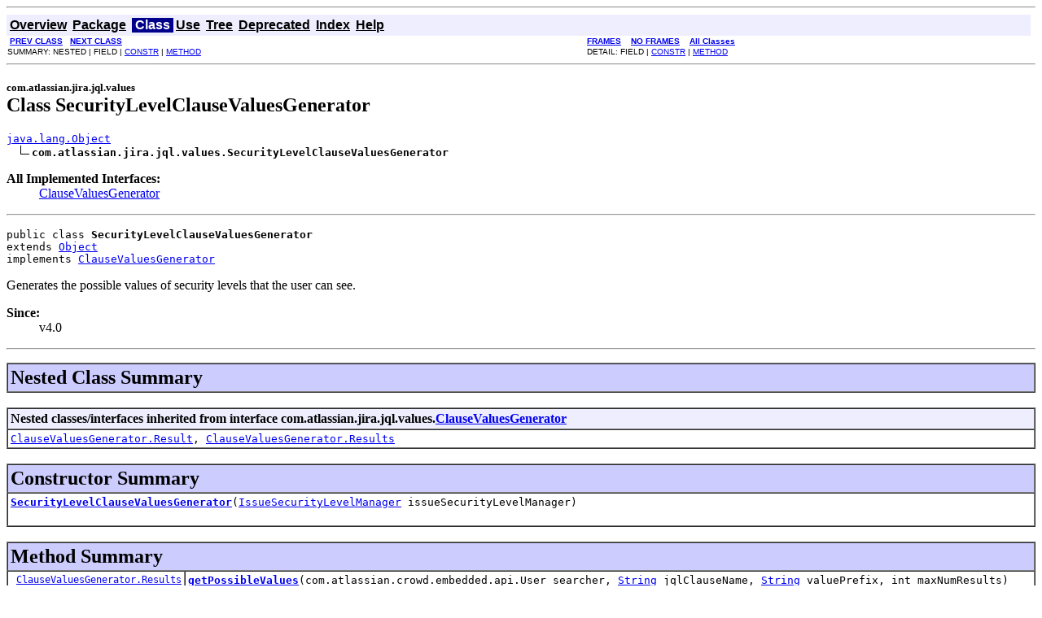

--- FILE ---
content_type: text/html
request_url: https://docs.atlassian.com/software/jira/docs/api/6.2-ClusteringEAP01/com/atlassian/jira/jql/values/SecurityLevelClauseValuesGenerator.html
body_size: 2755
content:
<!DOCTYPE HTML PUBLIC "-//W3C//DTD HTML 4.01 Transitional//EN" "http://www.w3.org/TR/html4/loose.dtd">
<!--NewPage-->
<HTML>
<HEAD>
<!-- Generated by javadoc (build 1.6.0_27) on Mon Jan 13 21:20:33 UTC 2014 -->
<META http-equiv="Content-Type" content="text/html; charset=UTF-8">
<TITLE>
SecurityLevelClauseValuesGenerator (Atlassian JIRA 6.2-ClusteringEAP01 API)
</TITLE>

<META NAME="date" CONTENT="2014-01-13">

<LINK REL ="stylesheet" TYPE="text/css" HREF="../../../../../stylesheet.css" TITLE="Style">

<SCRIPT type="text/javascript">
function windowTitle()
{
    if (location.href.indexOf('is-external=true') == -1) {
        parent.document.title="SecurityLevelClauseValuesGenerator (Atlassian JIRA 6.2-ClusteringEAP01 API)";
    }
}
</SCRIPT>
<NOSCRIPT>
</NOSCRIPT>

</HEAD>

<BODY BGCOLOR="white" onload="windowTitle();">
<HR>


<!-- ========= START OF TOP NAVBAR ======= -->
<A NAME="navbar_top"><!-- --></A>
<A HREF="#skip-navbar_top" title="Skip navigation links"></A>
<TABLE BORDER="0" WIDTH="100%" CELLPADDING="1" CELLSPACING="0" SUMMARY="">
<TR>
<TD COLSPAN=2 BGCOLOR="#EEEEFF" CLASS="NavBarCell1">
<A NAME="navbar_top_firstrow"><!-- --></A>
<TABLE BORDER="0" CELLPADDING="0" CELLSPACING="3" SUMMARY="">
  <TR ALIGN="center" VALIGN="top">
  <TD BGCOLOR="#EEEEFF" CLASS="NavBarCell1">    <A HREF="../../../../../overview-summary.html"><FONT CLASS="NavBarFont1"><B>Overview</B></FONT></A>&nbsp;</TD>
  <TD BGCOLOR="#EEEEFF" CLASS="NavBarCell1">    <A HREF="package-summary.html"><FONT CLASS="NavBarFont1"><B>Package</B></FONT></A>&nbsp;</TD>
  <TD BGCOLOR="#FFFFFF" CLASS="NavBarCell1Rev"> &nbsp;<FONT CLASS="NavBarFont1Rev"><B>Class</B></FONT>&nbsp;</TD>
  <TD BGCOLOR="#EEEEFF" CLASS="NavBarCell1">    <A HREF="class-use/SecurityLevelClauseValuesGenerator.html"><FONT CLASS="NavBarFont1"><B>Use</B></FONT></A>&nbsp;</TD>
  <TD BGCOLOR="#EEEEFF" CLASS="NavBarCell1">    <A HREF="package-tree.html"><FONT CLASS="NavBarFont1"><B>Tree</B></FONT></A>&nbsp;</TD>
  <TD BGCOLOR="#EEEEFF" CLASS="NavBarCell1">    <A HREF="../../../../../deprecated-list.html"><FONT CLASS="NavBarFont1"><B>Deprecated</B></FONT></A>&nbsp;</TD>
  <TD BGCOLOR="#EEEEFF" CLASS="NavBarCell1">    <A HREF="../../../../../index-all.html"><FONT CLASS="NavBarFont1"><B>Index</B></FONT></A>&nbsp;</TD>
  <TD BGCOLOR="#EEEEFF" CLASS="NavBarCell1">    <A HREF="../../../../../help-doc.html"><FONT CLASS="NavBarFont1"><B>Help</B></FONT></A>&nbsp;</TD>
  </TR>
</TABLE>
</TD>
<TD ALIGN="right" VALIGN="top" ROWSPAN=3><EM>
</EM>
</TD>
</TR>

<TR>
<TD BGCOLOR="white" CLASS="NavBarCell2"><FONT SIZE="-2">
&nbsp;<A HREF="../../../../../com/atlassian/jira/jql/values/SavedFilterValuesGenerator.html" title="class in com.atlassian.jira.jql.values"><B>PREV CLASS</B></A>&nbsp;
&nbsp;<A HREF="../../../../../com/atlassian/jira/jql/values/StatusClauseValuesGenerator.html" title="class in com.atlassian.jira.jql.values"><B>NEXT CLASS</B></A></FONT></TD>
<TD BGCOLOR="white" CLASS="NavBarCell2"><FONT SIZE="-2">
  <A HREF="../../../../../index.html?com/atlassian/jira/jql/values/SecurityLevelClauseValuesGenerator.html" target="_top"><B>FRAMES</B></A>  &nbsp;
&nbsp;<A HREF="SecurityLevelClauseValuesGenerator.html" target="_top"><B>NO FRAMES</B></A>  &nbsp;
&nbsp;<SCRIPT type="text/javascript">
  <!--
  if(window==top) {
    document.writeln('<A HREF="../../../../../allclasses-noframe.html"><B>All Classes</B></A>');
  }
  //-->
</SCRIPT>
<NOSCRIPT>
  <A HREF="../../../../../allclasses-noframe.html"><B>All Classes</B></A>
</NOSCRIPT>


</FONT></TD>
</TR>
<TR>
<TD VALIGN="top" CLASS="NavBarCell3"><FONT SIZE="-2">
  SUMMARY:&nbsp;NESTED&nbsp;|&nbsp;FIELD&nbsp;|&nbsp;<A HREF="#constructor_summary">CONSTR</A>&nbsp;|&nbsp;<A HREF="#method_summary">METHOD</A></FONT></TD>
<TD VALIGN="top" CLASS="NavBarCell3"><FONT SIZE="-2">
DETAIL:&nbsp;FIELD&nbsp;|&nbsp;<A HREF="#constructor_detail">CONSTR</A>&nbsp;|&nbsp;<A HREF="#method_detail">METHOD</A></FONT></TD>
</TR>
</TABLE>
<A NAME="skip-navbar_top"></A>
<!-- ========= END OF TOP NAVBAR ========= -->

<HR>
<!-- ======== START OF CLASS DATA ======== -->
<H2>
<FONT SIZE="-1">
com.atlassian.jira.jql.values</FONT>
<BR>
Class SecurityLevelClauseValuesGenerator</H2>
<PRE>
<A HREF="http://download.oracle.com/javase/6/docs/api/java/lang/Object.html?is-external=true" title="class or interface in java.lang">java.lang.Object</A>
  <IMG SRC="../../../../../resources/inherit.gif" ALT="extended by "><B>com.atlassian.jira.jql.values.SecurityLevelClauseValuesGenerator</B>
</PRE>
<DL>
<DT><B>All Implemented Interfaces:</B> <DD><A HREF="../../../../../com/atlassian/jira/jql/values/ClauseValuesGenerator.html" title="interface in com.atlassian.jira.jql.values">ClauseValuesGenerator</A></DD>
</DL>
<HR>
<DL>
<DT><PRE>public class <B>SecurityLevelClauseValuesGenerator</B><DT>extends <A HREF="http://download.oracle.com/javase/6/docs/api/java/lang/Object.html?is-external=true" title="class or interface in java.lang">Object</A><DT>implements <A HREF="../../../../../com/atlassian/jira/jql/values/ClauseValuesGenerator.html" title="interface in com.atlassian.jira.jql.values">ClauseValuesGenerator</A></DL>
</PRE>

<P>
Generates the possible values of security levels that the user can see.
<P>

<P>
<DL>
<DT><B>Since:</B></DT>
  <DD>v4.0</DD>
</DL>
<HR>

<P>
<!-- ======== NESTED CLASS SUMMARY ======== -->

<A NAME="nested_class_summary"><!-- --></A>
<TABLE BORDER="1" WIDTH="100%" CELLPADDING="3" CELLSPACING="0" SUMMARY="">
<TR BGCOLOR="#CCCCFF" CLASS="TableHeadingColor">
<TH ALIGN="left" COLSPAN="2"><FONT SIZE="+2">
<B>Nested Class Summary</B></FONT></TH>
</TR>
</TABLE>
&nbsp;<A NAME="nested_classes_inherited_from_class_com.atlassian.jira.jql.values.ClauseValuesGenerator"><!-- --></A>
<TABLE BORDER="1" WIDTH="100%" CELLPADDING="3" CELLSPACING="0" SUMMARY="">
<TR BGCOLOR="#EEEEFF" CLASS="TableSubHeadingColor">
<TH ALIGN="left"><B>Nested classes/interfaces inherited from interface com.atlassian.jira.jql.values.<A HREF="../../../../../com/atlassian/jira/jql/values/ClauseValuesGenerator.html" title="interface in com.atlassian.jira.jql.values">ClauseValuesGenerator</A></B></TH>
</TR>
<TR BGCOLOR="white" CLASS="TableRowColor">
<TD><CODE><A HREF="../../../../../com/atlassian/jira/jql/values/ClauseValuesGenerator.Result.html" title="class in com.atlassian.jira.jql.values">ClauseValuesGenerator.Result</A>, <A HREF="../../../../../com/atlassian/jira/jql/values/ClauseValuesGenerator.Results.html" title="class in com.atlassian.jira.jql.values">ClauseValuesGenerator.Results</A></CODE></TD>
</TR>
</TABLE>
&nbsp;

<!-- ======== CONSTRUCTOR SUMMARY ======== -->

<A NAME="constructor_summary"><!-- --></A>
<TABLE BORDER="1" WIDTH="100%" CELLPADDING="3" CELLSPACING="0" SUMMARY="">
<TR BGCOLOR="#CCCCFF" CLASS="TableHeadingColor">
<TH ALIGN="left" COLSPAN="2"><FONT SIZE="+2">
<B>Constructor Summary</B></FONT></TH>
</TR>
<TR BGCOLOR="white" CLASS="TableRowColor">
<TD><CODE><B><A HREF="../../../../../com/atlassian/jira/jql/values/SecurityLevelClauseValuesGenerator.html#SecurityLevelClauseValuesGenerator(com.atlassian.jira.issue.security.IssueSecurityLevelManager)">SecurityLevelClauseValuesGenerator</A></B>(<A HREF="../../../../../com/atlassian/jira/issue/security/IssueSecurityLevelManager.html" title="interface in com.atlassian.jira.issue.security">IssueSecurityLevelManager</A>&nbsp;issueSecurityLevelManager)</CODE>

<BR>
&nbsp;&nbsp;&nbsp;&nbsp;&nbsp;&nbsp;&nbsp;&nbsp;&nbsp;&nbsp;&nbsp;</TD>
</TR>
</TABLE>
&nbsp;
<!-- ========== METHOD SUMMARY =========== -->

<A NAME="method_summary"><!-- --></A>
<TABLE BORDER="1" WIDTH="100%" CELLPADDING="3" CELLSPACING="0" SUMMARY="">
<TR BGCOLOR="#CCCCFF" CLASS="TableHeadingColor">
<TH ALIGN="left" COLSPAN="2"><FONT SIZE="+2">
<B>Method Summary</B></FONT></TH>
</TR>
<TR BGCOLOR="white" CLASS="TableRowColor">
<TD ALIGN="right" VALIGN="top" WIDTH="1%"><FONT SIZE="-1">
<CODE>&nbsp;<A HREF="../../../../../com/atlassian/jira/jql/values/ClauseValuesGenerator.Results.html" title="class in com.atlassian.jira.jql.values">ClauseValuesGenerator.Results</A></CODE></FONT></TD>
<TD><CODE><B><A HREF="../../../../../com/atlassian/jira/jql/values/SecurityLevelClauseValuesGenerator.html#getPossibleValues(com.atlassian.crowd.embedded.api.User, java.lang.String, java.lang.String, int)">getPossibleValues</A></B>(com.atlassian.crowd.embedded.api.User&nbsp;searcher,
                  <A HREF="http://download.oracle.com/javase/6/docs/api/java/lang/String.html?is-external=true" title="class or interface in java.lang">String</A>&nbsp;jqlClauseName,
                  <A HREF="http://download.oracle.com/javase/6/docs/api/java/lang/String.html?is-external=true" title="class or interface in java.lang">String</A>&nbsp;valuePrefix,
                  int&nbsp;maxNumResults)</CODE>

<BR>
&nbsp;&nbsp;&nbsp;&nbsp;&nbsp;&nbsp;&nbsp;&nbsp;&nbsp;&nbsp;Will return a string representation of only the possible values that match the value prefix for this clause.</TD>
</TR>
</TABLE>
&nbsp;<A NAME="methods_inherited_from_class_java.lang.Object"><!-- --></A>
<TABLE BORDER="1" WIDTH="100%" CELLPADDING="3" CELLSPACING="0" SUMMARY="">
<TR BGCOLOR="#EEEEFF" CLASS="TableSubHeadingColor">
<TH ALIGN="left"><B>Methods inherited from class java.lang.<A HREF="http://download.oracle.com/javase/6/docs/api/java/lang/Object.html?is-external=true" title="class or interface in java.lang">Object</A></B></TH>
</TR>
<TR BGCOLOR="white" CLASS="TableRowColor">
<TD><CODE><A HREF="http://download.oracle.com/javase/6/docs/api/java/lang/Object.html?is-external=true#clone()" title="class or interface in java.lang">clone</A>, <A HREF="http://download.oracle.com/javase/6/docs/api/java/lang/Object.html?is-external=true#equals(java.lang.Object)" title="class or interface in java.lang">equals</A>, <A HREF="http://download.oracle.com/javase/6/docs/api/java/lang/Object.html?is-external=true#finalize()" title="class or interface in java.lang">finalize</A>, <A HREF="http://download.oracle.com/javase/6/docs/api/java/lang/Object.html?is-external=true#getClass()" title="class or interface in java.lang">getClass</A>, <A HREF="http://download.oracle.com/javase/6/docs/api/java/lang/Object.html?is-external=true#hashCode()" title="class or interface in java.lang">hashCode</A>, <A HREF="http://download.oracle.com/javase/6/docs/api/java/lang/Object.html?is-external=true#notify()" title="class or interface in java.lang">notify</A>, <A HREF="http://download.oracle.com/javase/6/docs/api/java/lang/Object.html?is-external=true#notifyAll()" title="class or interface in java.lang">notifyAll</A>, <A HREF="http://download.oracle.com/javase/6/docs/api/java/lang/Object.html?is-external=true#toString()" title="class or interface in java.lang">toString</A>, <A HREF="http://download.oracle.com/javase/6/docs/api/java/lang/Object.html?is-external=true#wait()" title="class or interface in java.lang">wait</A>, <A HREF="http://download.oracle.com/javase/6/docs/api/java/lang/Object.html?is-external=true#wait(long)" title="class or interface in java.lang">wait</A>, <A HREF="http://download.oracle.com/javase/6/docs/api/java/lang/Object.html?is-external=true#wait(long, int)" title="class or interface in java.lang">wait</A></CODE></TD>
</TR>
</TABLE>
&nbsp;
<P>

<!-- ========= CONSTRUCTOR DETAIL ======== -->

<A NAME="constructor_detail"><!-- --></A>
<TABLE BORDER="1" WIDTH="100%" CELLPADDING="3" CELLSPACING="0" SUMMARY="">
<TR BGCOLOR="#CCCCFF" CLASS="TableHeadingColor">
<TH ALIGN="left" COLSPAN="1"><FONT SIZE="+2">
<B>Constructor Detail</B></FONT></TH>
</TR>
</TABLE>

<A NAME="SecurityLevelClauseValuesGenerator(com.atlassian.jira.issue.security.IssueSecurityLevelManager)"><!-- --></A><H3>
SecurityLevelClauseValuesGenerator</H3>
<PRE>
public <B>SecurityLevelClauseValuesGenerator</B>(<A HREF="../../../../../com/atlassian/jira/issue/security/IssueSecurityLevelManager.html" title="interface in com.atlassian.jira.issue.security">IssueSecurityLevelManager</A>&nbsp;issueSecurityLevelManager)</PRE>
<DL>
</DL>

<!-- ============ METHOD DETAIL ========== -->

<A NAME="method_detail"><!-- --></A>
<TABLE BORDER="1" WIDTH="100%" CELLPADDING="3" CELLSPACING="0" SUMMARY="">
<TR BGCOLOR="#CCCCFF" CLASS="TableHeadingColor">
<TH ALIGN="left" COLSPAN="1"><FONT SIZE="+2">
<B>Method Detail</B></FONT></TH>
</TR>
</TABLE>

<A NAME="getPossibleValues(com.atlassian.crowd.embedded.api.User, java.lang.String, java.lang.String, int)"><!-- --></A><H3>
getPossibleValues</H3>
<PRE>
public <A HREF="../../../../../com/atlassian/jira/jql/values/ClauseValuesGenerator.Results.html" title="class in com.atlassian.jira.jql.values">ClauseValuesGenerator.Results</A> <B>getPossibleValues</B>(com.atlassian.crowd.embedded.api.User&nbsp;searcher,
                                                       <A HREF="http://download.oracle.com/javase/6/docs/api/java/lang/String.html?is-external=true" title="class or interface in java.lang">String</A>&nbsp;jqlClauseName,
                                                       <A HREF="http://download.oracle.com/javase/6/docs/api/java/lang/String.html?is-external=true" title="class or interface in java.lang">String</A>&nbsp;valuePrefix,
                                                       int&nbsp;maxNumResults)</PRE>
<DL>
<DD><B>Description copied from interface: <CODE><A HREF="../../../../../com/atlassian/jira/jql/values/ClauseValuesGenerator.html#getPossibleValues(com.atlassian.crowd.embedded.api.User, java.lang.String, java.lang.String, int)">ClauseValuesGenerator</A></CODE></B></DD>
<DD>Will return a string representation of only the possible values that match the value prefix for this clause.
 This should not return more results than specified in maxNumResults. If it is possible this should use the
 maxNumResults to efficiently generate the results.

 The contract of this method is that if the valuePrefix exactly (minus case) matches the suggestion then we suggest it.
 This will allow users to verify in their own minds that even though they have typed
 the full value, it is still valid.
<P>
<DD><DL>
<DT><B>Specified by:</B><DD><CODE><A HREF="../../../../../com/atlassian/jira/jql/values/ClauseValuesGenerator.html#getPossibleValues(com.atlassian.crowd.embedded.api.User, java.lang.String, java.lang.String, int)">getPossibleValues</A></CODE> in interface <CODE><A HREF="../../../../../com/atlassian/jira/jql/values/ClauseValuesGenerator.html" title="interface in com.atlassian.jira.jql.values">ClauseValuesGenerator</A></CODE></DL>
</DD>
<DD><DL>
<DT><B>Parameters:</B><DD><CODE>searcher</CODE> - the user preforming the search.<DD><CODE>jqlClauseName</CODE> - the jql clause name that was entered by the user, represents the identifier that was used
 to find this values generator. Note: for custom fields this can be used to identify the custom field we are
 dealing with.<DD><CODE>valuePrefix</CODE> - the portion of the value that has already been provided by the user.<DD><CODE>maxNumResults</CODE> - the maximun number of results to return.
<DT><B>Returns:</B><DD>a string value of the clause values that match the provided value prefix, empty list if none
 match.</DL>
</DD>
</DL>
<!-- ========= END OF CLASS DATA ========= -->
<HR>


<!-- ======= START OF BOTTOM NAVBAR ====== -->
<A NAME="navbar_bottom"><!-- --></A>
<A HREF="#skip-navbar_bottom" title="Skip navigation links"></A>
<TABLE BORDER="0" WIDTH="100%" CELLPADDING="1" CELLSPACING="0" SUMMARY="">
<TR>
<TD COLSPAN=2 BGCOLOR="#EEEEFF" CLASS="NavBarCell1">
<A NAME="navbar_bottom_firstrow"><!-- --></A>
<TABLE BORDER="0" CELLPADDING="0" CELLSPACING="3" SUMMARY="">
  <TR ALIGN="center" VALIGN="top">
  <TD BGCOLOR="#EEEEFF" CLASS="NavBarCell1">    <A HREF="../../../../../overview-summary.html"><FONT CLASS="NavBarFont1"><B>Overview</B></FONT></A>&nbsp;</TD>
  <TD BGCOLOR="#EEEEFF" CLASS="NavBarCell1">    <A HREF="package-summary.html"><FONT CLASS="NavBarFont1"><B>Package</B></FONT></A>&nbsp;</TD>
  <TD BGCOLOR="#FFFFFF" CLASS="NavBarCell1Rev"> &nbsp;<FONT CLASS="NavBarFont1Rev"><B>Class</B></FONT>&nbsp;</TD>
  <TD BGCOLOR="#EEEEFF" CLASS="NavBarCell1">    <A HREF="class-use/SecurityLevelClauseValuesGenerator.html"><FONT CLASS="NavBarFont1"><B>Use</B></FONT></A>&nbsp;</TD>
  <TD BGCOLOR="#EEEEFF" CLASS="NavBarCell1">    <A HREF="package-tree.html"><FONT CLASS="NavBarFont1"><B>Tree</B></FONT></A>&nbsp;</TD>
  <TD BGCOLOR="#EEEEFF" CLASS="NavBarCell1">    <A HREF="../../../../../deprecated-list.html"><FONT CLASS="NavBarFont1"><B>Deprecated</B></FONT></A>&nbsp;</TD>
  <TD BGCOLOR="#EEEEFF" CLASS="NavBarCell1">    <A HREF="../../../../../index-all.html"><FONT CLASS="NavBarFont1"><B>Index</B></FONT></A>&nbsp;</TD>
  <TD BGCOLOR="#EEEEFF" CLASS="NavBarCell1">    <A HREF="../../../../../help-doc.html"><FONT CLASS="NavBarFont1"><B>Help</B></FONT></A>&nbsp;</TD>
  </TR>
</TABLE>
</TD>
<TD ALIGN="right" VALIGN="top" ROWSPAN=3><EM>
</EM>
</TD>
</TR>

<TR>
<TD BGCOLOR="white" CLASS="NavBarCell2"><FONT SIZE="-2">
&nbsp;<A HREF="../../../../../com/atlassian/jira/jql/values/SavedFilterValuesGenerator.html" title="class in com.atlassian.jira.jql.values"><B>PREV CLASS</B></A>&nbsp;
&nbsp;<A HREF="../../../../../com/atlassian/jira/jql/values/StatusClauseValuesGenerator.html" title="class in com.atlassian.jira.jql.values"><B>NEXT CLASS</B></A></FONT></TD>
<TD BGCOLOR="white" CLASS="NavBarCell2"><FONT SIZE="-2">
  <A HREF="../../../../../index.html?com/atlassian/jira/jql/values/SecurityLevelClauseValuesGenerator.html" target="_top"><B>FRAMES</B></A>  &nbsp;
&nbsp;<A HREF="SecurityLevelClauseValuesGenerator.html" target="_top"><B>NO FRAMES</B></A>  &nbsp;
&nbsp;<SCRIPT type="text/javascript">
  <!--
  if(window==top) {
    document.writeln('<A HREF="../../../../../allclasses-noframe.html"><B>All Classes</B></A>');
  }
  //-->
</SCRIPT>
<NOSCRIPT>
  <A HREF="../../../../../allclasses-noframe.html"><B>All Classes</B></A>
</NOSCRIPT>


</FONT></TD>
</TR>
<TR>
<TD VALIGN="top" CLASS="NavBarCell3"><FONT SIZE="-2">
  SUMMARY:&nbsp;NESTED&nbsp;|&nbsp;FIELD&nbsp;|&nbsp;<A HREF="#constructor_summary">CONSTR</A>&nbsp;|&nbsp;<A HREF="#method_summary">METHOD</A></FONT></TD>
<TD VALIGN="top" CLASS="NavBarCell3"><FONT SIZE="-2">
DETAIL:&nbsp;FIELD&nbsp;|&nbsp;<A HREF="#constructor_detail">CONSTR</A>&nbsp;|&nbsp;<A HREF="#method_detail">METHOD</A></FONT></TD>
</TR>
</TABLE>
<A NAME="skip-navbar_bottom"></A>
<!-- ======== END OF BOTTOM NAVBAR ======= -->

<HR>
Copyright &#169; 2002-2014 <a href="http://www.atlassian.com">Atlassian</a>. All Rights Reserved.
</BODY>
</HTML>
